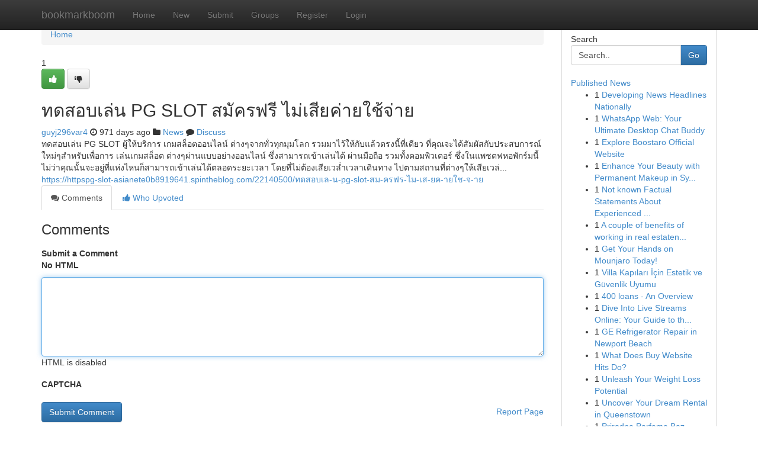

--- FILE ---
content_type: text/html; charset=UTF-8
request_url: https://bookmarkboom.com/story14341138/%E0%B8%97%E0%B8%94%E0%B8%AA%E0%B8%AD%E0%B8%9A%E0%B9%80%E0%B8%A5-%E0%B8%99-pg-slot-%E0%B8%AA%E0%B8%A1-%E0%B8%84%E0%B8%A3%E0%B8%9F%E0%B8%A3-%E0%B9%84%E0%B8%A1-%E0%B9%80%E0%B8%AA-%E0%B8%A2%E0%B8%84-%E0%B8%B2%E0%B8%A2%E0%B9%83%E0%B8%8A-%E0%B8%88-%E0%B8%B2%E0%B8%A2
body_size: 5529
content:
<!DOCTYPE html>
<html class="no-js" dir="ltr" xmlns="http://www.w3.org/1999/xhtml" xml:lang="en" lang="en"><head>

<meta http-equiv="Pragma" content="no-cache" />
<meta http-equiv="expires" content="0" />
<meta http-equiv="Content-Type" content="text/html; charset=UTF-8" />	
<title>ทดสอบเล่น PG SLOT สมัครฟรี ไม่เสียค่ายใช้จ่าย</title>
<link rel="alternate" type="application/rss+xml" title="bookmarkboom.com &raquo; Feeds 1" href="/rssfeeds.php?p=1" />
<link rel="alternate" type="application/rss+xml" title="bookmarkboom.com &raquo; Feeds 2" href="/rssfeeds.php?p=2" />
<link rel="alternate" type="application/rss+xml" title="bookmarkboom.com &raquo; Feeds 3" href="/rssfeeds.php?p=3" />
<link rel="alternate" type="application/rss+xml" title="bookmarkboom.com &raquo; Feeds 4" href="/rssfeeds.php?p=4" />
<link rel="alternate" type="application/rss+xml" title="bookmarkboom.com &raquo; Feeds 5" href="/rssfeeds.php?p=5" />
<link rel="alternate" type="application/rss+xml" title="bookmarkboom.com &raquo; Feeds 6" href="/rssfeeds.php?p=6" />
<link rel="alternate" type="application/rss+xml" title="bookmarkboom.com &raquo; Feeds 7" href="/rssfeeds.php?p=7" />
<link rel="alternate" type="application/rss+xml" title="bookmarkboom.com &raquo; Feeds 8" href="/rssfeeds.php?p=8" />
<link rel="alternate" type="application/rss+xml" title="bookmarkboom.com &raquo; Feeds 9" href="/rssfeeds.php?p=9" />
<link rel="alternate" type="application/rss+xml" title="bookmarkboom.com &raquo; Feeds 10" href="/rssfeeds.php?p=10" />
<meta name="google-site-verification" content="m5VOPfs2gQQcZXCcEfUKlnQfx72o45pLcOl4sIFzzMQ" /><meta name="Language" content="en-us" />
<meta name="viewport" content="width=device-width, initial-scale=1.0">
<meta name="generator" content="Kliqqi" />

          <link rel="stylesheet" type="text/css" href="//netdna.bootstrapcdn.com/bootstrap/3.2.0/css/bootstrap.min.css">
             <link rel="stylesheet" type="text/css" href="https://cdnjs.cloudflare.com/ajax/libs/twitter-bootstrap/3.2.0/css/bootstrap-theme.css">
                <link rel="stylesheet" type="text/css" href="https://cdnjs.cloudflare.com/ajax/libs/font-awesome/4.1.0/css/font-awesome.min.css">
<link rel="stylesheet" type="text/css" href="/templates/bootstrap/css/style.css" media="screen" />

                         <script type="text/javascript" src="https://cdnjs.cloudflare.com/ajax/libs/modernizr/2.6.1/modernizr.min.js"></script>
<script type="text/javascript" src="https://cdnjs.cloudflare.com/ajax/libs/jquery/1.7.2/jquery.min.js"></script>
<style></style>
<link rel="alternate" type="application/rss+xml" title="RSS 2.0" href="/rss"/>
<link rel="icon" href="/favicon.ico" type="image/x-icon"/>
</head>

<body dir="ltr">

<header role="banner" class="navbar navbar-inverse navbar-fixed-top custom_header">
<div class="container">
<div class="navbar-header">
<button data-target=".bs-navbar-collapse" data-toggle="collapse" type="button" class="navbar-toggle">
    <span class="sr-only">Toggle navigation</span>
    <span class="fa fa-ellipsis-v" style="color:white"></span>
</button>
<a class="navbar-brand" href="/">bookmarkboom</a>	
</div>
<span style="display: none;"><a href="/forum">forum</a></span>
<nav role="navigation" class="collapse navbar-collapse bs-navbar-collapse">
<ul class="nav navbar-nav">
<li ><a href="/">Home</a></li>
<li ><a href="/new">New</a></li>
<li ><a href="/submit">Submit</a></li>
                    
<li ><a href="/groups"><span>Groups</span></a></li>
<li ><a href="/register"><span>Register</span></a></li>
<li ><a data-toggle="modal" href="#loginModal">Login</a></li>
</ul>
	

</nav>
</div>
</header>
<!-- START CATEGORIES -->
<div class="subnav" id="categories">
<div class="container">
<ul class="nav nav-pills"><li class="category_item"><a  href="/">Home</a></li></ul>
</div>
</div>
<!-- END CATEGORIES -->
	
<div class="container">
	<section id="maincontent"><div class="row"><div class="col-md-9">

<ul class="breadcrumb">
	<li><a href="/">Home</a></li>
</ul>

<div itemscope itemtype="http://schema.org/Article" class="stories" id="xnews-14341138" >


<div class="story_data">
<div class="votebox votebox-published">

<div itemprop="aggregateRating" itemscope itemtype="http://schema.org/AggregateRating" class="vote">
	<div itemprop="ratingCount" class="votenumber">1</div>
<div id="xvote-3" class="votebutton">
<!-- Already Voted -->
<a class="btn btn-default btn-success linkVote_3" href="/login" title=""><i class="fa fa-white fa-thumbs-up"></i></a>
<!-- Bury It -->
<a class="btn btn-default linkVote_3" href="/login"  title="" ><i class="fa fa-thumbs-down"></i></a>


</div>
</div>
</div>
<div class="title" id="title-3">
<span itemprop="name">

<h2 id="list_title"><span>ทดสอบเล่น PG SLOT สมัครฟรี ไม่เสียค่ายใช้จ่าย</span></h2></span>	
<span class="subtext">

<span itemprop="author" itemscope itemtype="http://schema.org/Person">
<span itemprop="name">
<a href="/user/guyj296var4" rel="nofollow">guyj296var4</a> 
</span></span>
<i class="fa fa-clock-o"></i>
<span itemprop="datePublished">  971 days ago</span>

<script>
$(document).ready(function(){
    $("#list_title span").click(function(){
		window.open($("#siteurl").attr('href'), '', '');
    });
});
</script>

<i class="fa fa-folder"></i> 
<a href="/groups">News</a>

<span id="ls_comments_url-3">
	<i class="fa fa-comment"></i> <span id="linksummaryDiscuss"><a href="#discuss" class="comments">Discuss</a>&nbsp;</span>
</span> 





</div>
</div>
<span itemprop="articleBody">
<div class="storycontent">
	
<div class="news-body-text" id="ls_contents-3" dir="ltr">
ทดสอบเล่น PG SLOT ผู้ให้บริการ เกมสล็อตออนไลน์ ต่างๆจากทั่วทุกมุมโลก รวมมาไว้ให้กับแล้วตรงนี้ที่เดียว ที่คุณจะได้สัมผัสกับประสบการณ์ใหม่ๆสำหรับเพื่อการ เล่นเกมสล็อต ต่างๆผ่านแบบอย่างออนไลน์ ซึ่งสามารถเข้าเล่นได้ ผ่านมือถือ รวมทั้งคอมพิวเตอร์ ซึ่งในแพชตฟหอพักร์มนี้ไม่ว่าคุณนั้นจะอยู่ที่แห่งไหนก็สามารถเข้าเล่นได้ตลอดระยะเวลา โดยที่ไม่ต้องเสียเวล่ำเวลาเดินทาง ไปตามสถานที่ต่างๆให้เสียเวล่... <a id="siteurl" target="_blank" href="https://httpspg-slot-asianete0b8919641.spintheblog.com/22140500/ทดสอบเล-น-pg-slot-สม-ครฟร-ไม-เส-ยค-ายใช-จ-าย">https://httpspg-slot-asianete0b8919641.spintheblog.com/22140500/ทดสอบเล-น-pg-slot-สม-ครฟร-ไม-เส-ยค-ายใช-จ-าย</a><div class="clearboth"></div> 
</div>
</div><!-- /.storycontent -->
</span>
</div>

<ul class="nav nav-tabs" id="storytabs">
	<li class="active"><a data-toggle="tab" href="#comments"><i class="fa fa-comments"></i> Comments</a></li>
	<li><a data-toggle="tab" href="#who_voted"><i class="fa fa-thumbs-up"></i> Who Upvoted</a></li>
</ul>


<div id="tabbed" class="tab-content">

<div class="tab-pane fade active in" id="comments" >
<h3>Comments</h3>
<a name="comments" href="#comments"></a>
<ol class="media-list comment-list">

<a name="discuss"></a>
<form action="" method="post" id="thisform" name="mycomment_form">
<div class="form-horizontal">
<fieldset>
<div class="control-group">
<label for="fileInput" class="control-label">Submit a Comment</label>
<div class="controls">

<p class="help-inline"><strong>No HTML  </strong></p>
<textarea autofocus name="comment_content" id="comment_content" class="form-control comment-form" rows="6" /></textarea>
<p class="help-inline">HTML is disabled</p>
</div>
</div>


<script>
var ACPuzzleOptions = {
   theme :  "white",
   lang :  "en"
};
</script>

<div class="control-group">
	<label for="input01" class="control-label">CAPTCHA</label>
	<div class="controls">
	<div id="solvemedia_display">
	<script type="text/javascript" src="https://api.solvemedia.com/papi/challenge.script?k=1G9ho6tcbpytfUxJ0SlrSNt0MjjOB0l2"></script>

	<noscript>
	<iframe src="http://api.solvemedia.com/papi/challenge.noscript?k=1G9ho6tcbpytfUxJ0SlrSNt0MjjOB0l2" height="300" width="500" frameborder="0"></iframe><br/>
	<textarea name="adcopy_challenge" rows="3" cols="40"></textarea>
	<input type="hidden" name="adcopy_response" value="manual_challenge"/>
	</noscript>	
</div>
<br />
</div>
</div>

<div class="form-actions">
	<input type="hidden" name="process" value="newcomment" />
	<input type="hidden" name="randkey" value="75578554" />
	<input type="hidden" name="link_id" value="3" />
	<input type="hidden" name="user_id" value="2" />
	<input type="hidden" name="parrent_comment_id" value="0" />
	<input type="submit" name="submit" value="Submit Comment" class="btn btn-primary" />
	<a href="https://remove.backlinks.live" target="_blank" style="float:right; line-height: 32px;">Report Page</a>
</div>
</fieldset>
</div>
</form>
</ol>
</div>
	
<div class="tab-pane fade" id="who_voted">
<h3>Who Upvoted this Story</h3>
<div class="whovotedwrapper whoupvoted">
<ul>
<li>
<a href="/user/guyj296var4" rel="nofollow" title="guyj296var4" class="avatar-tooltip"><img src="/avatars/Avatar_100.png" alt="" align="top" title="" /></a>
</li>
</ul>
</div>
</div>
</div>
<!-- END CENTER CONTENT -->


</div>

<!-- START RIGHT COLUMN -->
<div class="col-md-3">
<div class="panel panel-default">
<div id="rightcol" class="panel-body">
<!-- START FIRST SIDEBAR -->

<!-- START SEARCH BOX -->
<script type="text/javascript">var some_search='Search..';</script>
<div class="search">
<div class="headline">
<div class="sectiontitle">Search</div>
</div>

<form action="/search" method="get" name="thisform-search" class="form-inline search-form" role="form" id="thisform-search" >

<div class="input-group">

<input type="text" class="form-control" tabindex="20" name="search" id="searchsite" value="Search.." onfocus="if(this.value == some_search) {this.value = '';}" onblur="if (this.value == '') {this.value = some_search;}"/>

<span class="input-group-btn">
<button type="submit" tabindex="21" class="btn btn-primary custom_nav_search_button" />Go</button>
</span>
</div>
</form>

<div style="clear:both;"></div>
<br />
</div>
<!-- END SEARCH BOX -->

<!-- START ABOUT BOX -->

	


<div class="headline">
<div class="sectiontitle"><a href="/">Published News</a></div>
</div>
<div class="boxcontent">
<ul class="sidebar-stories">

<li>
<span class="sidebar-vote-number">1</span>	<span class="sidebar-article"><a href="https://bookmarkboom.com/story20609562/developing-news-headlines-nationally" class="sidebar-title">Developing News Headlines Nationally</a></span>
</li>
<li>
<span class="sidebar-vote-number">1</span>	<span class="sidebar-article"><a href="https://bookmarkboom.com/story20609561/whatsapp-web-your-ultimate-desktop-chat-buddy" class="sidebar-title"> WhatsApp Web: Your Ultimate Desktop Chat Buddy </a></span>
</li>
<li>
<span class="sidebar-vote-number">1</span>	<span class="sidebar-article"><a href="https://bookmarkboom.com/story20609560/explore-boostaro-official-website" class="sidebar-title">Explore Boostaro Official Website</a></span>
</li>
<li>
<span class="sidebar-vote-number">1</span>	<span class="sidebar-article"><a href="https://bookmarkboom.com/story20609559/enhance-your-beauty-with-permanent-makeup-in-sylvania" class="sidebar-title">Enhance Your Beauty with Permanent Makeup in Sy...</a></span>
</li>
<li>
<span class="sidebar-vote-number">1</span>	<span class="sidebar-article"><a href="https://bookmarkboom.com/story20609558/not-known-factual-statements-about-experienced-math-teachers" class="sidebar-title">Not known Factual Statements About Experienced ...</a></span>
</li>
<li>
<span class="sidebar-vote-number">1</span>	<span class="sidebar-article"><a href="https://bookmarkboom.com/story20609557/a-couple-of-benefits-of-working-in-real-estatenowadays" class="sidebar-title">A couple of benefits of working in real estaten...</a></span>
</li>
<li>
<span class="sidebar-vote-number">1</span>	<span class="sidebar-article"><a href="https://bookmarkboom.com/story20609556/get-your-hands-on-mounjaro-today" class="sidebar-title">Get Your Hands on Mounjaro Today! </a></span>
</li>
<li>
<span class="sidebar-vote-number">1</span>	<span class="sidebar-article"><a href="https://bookmarkboom.com/story20609555/villa-kapıları-İçin-estetik-ve-güvenlik-uyumu" class="sidebar-title">Villa Kapıları İ&ccedil;in Estetik ve G&uuml;venlik Uyumu </a></span>
</li>
<li>
<span class="sidebar-vote-number">1</span>	<span class="sidebar-article"><a href="https://bookmarkboom.com/story20609554/400-loans-an-overview" class="sidebar-title">400 loans - An Overview</a></span>
</li>
<li>
<span class="sidebar-vote-number">1</span>	<span class="sidebar-article"><a href="https://bookmarkboom.com/story20609553/dive-into-live-streams-online-your-guide-to-the-best-platforms" class="sidebar-title">Dive Into Live Streams Online: Your Guide to th...</a></span>
</li>
<li>
<span class="sidebar-vote-number">1</span>	<span class="sidebar-article"><a href="https://bookmarkboom.com/story20609552/ge-refrigerator-repair-in-newport-beach" class="sidebar-title">GE Refrigerator Repair in Newport Beach </a></span>
</li>
<li>
<span class="sidebar-vote-number">1</span>	<span class="sidebar-article"><a href="https://bookmarkboom.com/story20609551/what-does-buy-website-hits-do" class="sidebar-title">What Does Buy Website Hits Do?</a></span>
</li>
<li>
<span class="sidebar-vote-number">1</span>	<span class="sidebar-article"><a href="https://bookmarkboom.com/story20609550/unleash-your-weight-loss-potential" class="sidebar-title">Unleash Your Weight Loss Potential</a></span>
</li>
<li>
<span class="sidebar-vote-number">1</span>	<span class="sidebar-article"><a href="https://bookmarkboom.com/story20609549/uncover-your-dream-rental-in-queenstown" class="sidebar-title">Uncover Your Dream Rental in Queenstown </a></span>
</li>
<li>
<span class="sidebar-vote-number">1</span>	<span class="sidebar-article"><a href="https://bookmarkboom.com/story20609548/prirodne-parfeme-bez-alkohola-hrvatska" class="sidebar-title"> Prirodne Parfeme Bez Alkohola - Hrvatska</a></span>
</li>

</ul>
</div>

<!-- END SECOND SIDEBAR -->
</div>
</div>
</div>
<!-- END RIGHT COLUMN -->
</div></section>
<hr>

<!--googleoff: all-->
<footer class="footer">
<div id="footer">
<span class="subtext"> Copyright &copy; 2025 | <a href="/search">Advanced Search</a> 
| <a href="/">Live</a>
| <a href="/">Tag Cloud</a>
| <a href="/">Top Users</a>
| Made with <a href="#" rel="nofollow" target="_blank">Kliqqi CMS</a> 
| <a href="/rssfeeds.php?p=1">All RSS Feeds</a> 
</span>
</div>
</footer>
<!--googleon: all-->


</div>
	
<!-- START UP/DOWN VOTING JAVASCRIPT -->
	
<script>
var my_base_url='http://bookmarkboom.com';
var my_kliqqi_base='';
var anonymous_vote = false;
var Voting_Method = '1';
var KLIQQI_Visual_Vote_Cast = "Voted";
var KLIQQI_Visual_Vote_Report = "Buried";
var KLIQQI_Visual_Vote_For_It = "Vote";
var KLIQQI_Visual_Comment_ThankYou_Rating = "Thank you for rating this comment.";


</script>
<!-- END UP/DOWN VOTING JAVASCRIPT -->


<script type="text/javascript" src="https://cdnjs.cloudflare.com/ajax/libs/jqueryui/1.8.23/jquery-ui.min.js"></script>
<link href="https://cdnjs.cloudflare.com/ajax/libs/jqueryui/1.8.23/themes/base/jquery-ui.css" media="all" rel="stylesheet" type="text/css" />




             <script type="text/javascript" src="https://cdnjs.cloudflare.com/ajax/libs/twitter-bootstrap/3.2.0/js/bootstrap.min.js"></script>

<!-- Login Modal -->
<div class="modal fade" id="loginModal" tabindex="-1" role="dialog">
<div class="modal-dialog">
<div class="modal-content">
<div class="modal-header">
<button type="button" class="close" data-dismiss="modal" aria-hidden="true">&times;</button>
<h4 class="modal-title">Login</h4>
</div>
<div class="modal-body">
<div class="control-group">
<form id="signin" action="/login?return=/story14341138/%E0%B8%97%E0%B8%94%E0%B8%AA%E0%B8%AD%E0%B8%9A%E0%B9%80%E0%B8%A5-%E0%B8%99-pg-slot-%E0%B8%AA%E0%B8%A1-%E0%B8%84%E0%B8%A3%E0%B8%9F%E0%B8%A3-%E0%B9%84%E0%B8%A1-%E0%B9%80%E0%B8%AA-%E0%B8%A2%E0%B8%84-%E0%B8%B2%E0%B8%A2%E0%B9%83%E0%B8%8A-%E0%B8%88-%E0%B8%B2%E0%B8%A2" method="post">

<div style="login_modal_username">
	<label for="username">Username/Email</label><input id="username" name="username" class="form-control" value="" title="username" tabindex="1" type="text">
</div>
<div class="login_modal_password">
	<label for="password">Password</label><input id="password" name="password" class="form-control" value="" title="password" tabindex="2" type="password">
</div>
<div class="login_modal_remember">
<div class="login_modal_remember_checkbox">
	<input id="remember" style="float:left;margin-right:5px;" name="persistent" value="1" tabindex="3" type="checkbox">
</div>
<div class="login_modal_remember_label">
	<label for="remember" style="">Remember</label>
</div>
<div style="clear:both;"></div>
</div>
<div class="login_modal_login">
	<input type="hidden" name="processlogin" value="1"/>
	<input type="hidden" name="return" value=""/>
	<input class="btn btn-primary col-md-12" id="signin_submit" value="Sign In" tabindex="4" type="submit">
</div>
    
<hr class="soften" id="login_modal_spacer" />
	<div class="login_modal_forgot"><a class="btn btn-default col-md-12" id="forgot_password_link" href="/login">Forgotten Password?</a></div>
	<div class="clearboth"></div>
</form>
</div>
</div>
</div>
</div>
</div>

<script>$('.avatar-tooltip').tooltip()</script>
<script defer src="https://static.cloudflareinsights.com/beacon.min.js/vcd15cbe7772f49c399c6a5babf22c1241717689176015" integrity="sha512-ZpsOmlRQV6y907TI0dKBHq9Md29nnaEIPlkf84rnaERnq6zvWvPUqr2ft8M1aS28oN72PdrCzSjY4U6VaAw1EQ==" data-cf-beacon='{"version":"2024.11.0","token":"58d789dad9c0410ab6557f745d23c915","r":1,"server_timing":{"name":{"cfCacheStatus":true,"cfEdge":true,"cfExtPri":true,"cfL4":true,"cfOrigin":true,"cfSpeedBrain":true},"location_startswith":null}}' crossorigin="anonymous"></script>
</body>
</html>
